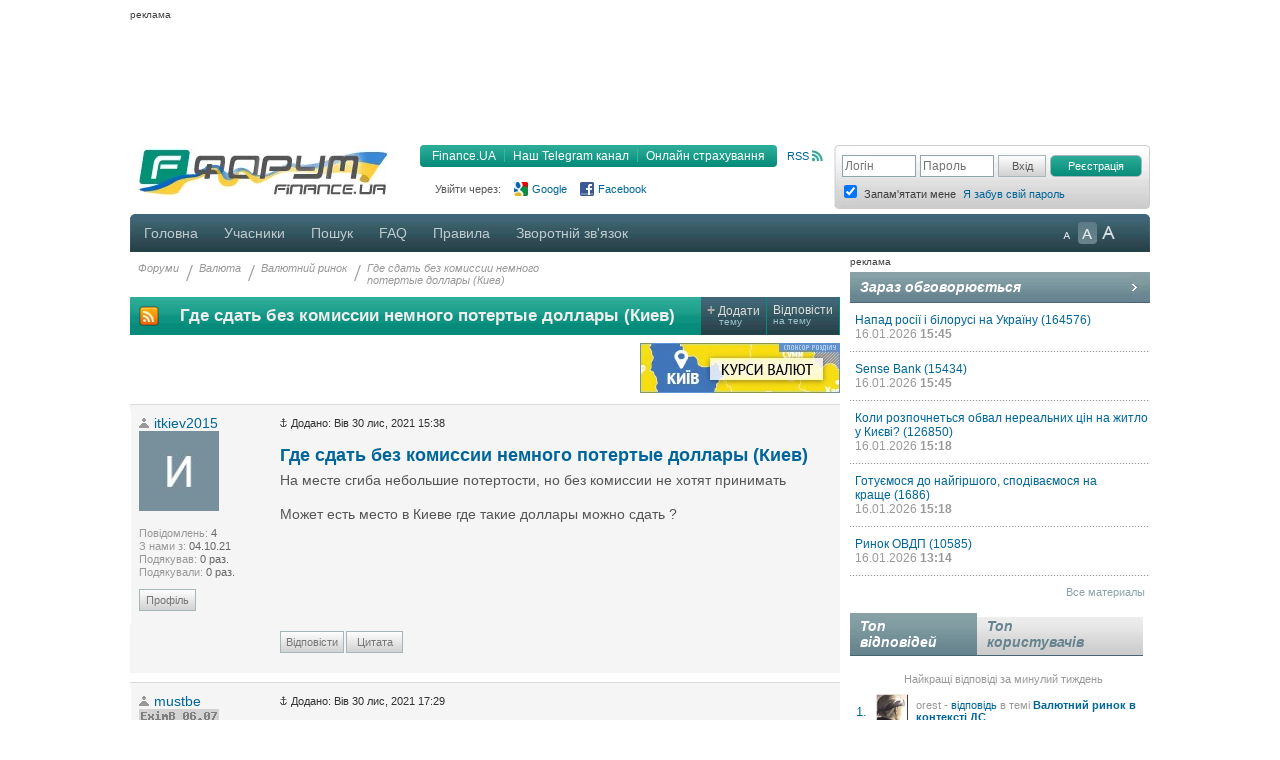

--- FILE ---
content_type: text/html; charset=UTF-8
request_url: https://forum.finance.ua/viewtopic.php?p=5346215&sid=61afc1caf7a4b443bab320b5217618f1
body_size: 14771
content:
<!DOCTYPE html PUBLIC "-//W3C//DTD XHTML 1.0 Strict//EN" "http://www.w3.org/TR/xhtml1/DTD/xhtml1-strict.dtd">
<html xmlns="http://www.w3.org/1999/xhtml" dir="ltr" lang="uk" xml:lang="uk">
<head>
<script src="//player.adtcdn.com/prebidlink/wrapper_hb_302857_5475.js"></script>
<script id="bn-loader" type="text/javascript" data-lazy async="async" src="https://placeholder.treeum.net/static/build/v1/loader.js"></script>
<script>(function(w,d,s,l,i){w[l]=w[l]||[];w[l].push({'gtm.start':new Date().getTime(),event:'gtm.js'});var f=d.getElementsByTagName(s)[0],j=d.createElement(s),dl=l!='dataLayer'?'&l='+l:'';j.async=true;j.src='https://www.googletagmanager.com/gtm.js?id='+i+dl;f.parentNode.insertBefore(j,f);})(window,document,'script','dataLayer','GTM-524DCZW');</script>
<script type="text/javascript" src="//static.finance.ua/asset/require-config.js"></script>
<script type="text/javascript" src="/resources/require-config.js"></script>
<script type="text/javascript" src="/resources/require.js"></script>
<script type="text/javascript" src="//ajax.googleapis.com/ajax/libs/jquery/1.7/jquery.min.js"></script>
<script type="text/javascript" src="/resources/detectmobilebrowser.js"></script>
<script type="text/javascript" src="/resources/ui.totop.js"></script>
<title>Где сдать без комиссии немного потертые  доллары (Киев) - Валютний ринок - Форуми на Finance.ua</title>
<meta name="referrer" content="unsafe-url">

<meta name="keywords" content="форум, обсуждение, бизнес форум, общение, финансовый форум, форум банкиров, финансы, деловой, бизнес, finance" />

<meta name="description" content="Обсуждение темы: Где сдать без комиссии немного потертые  доллары (Киев)." />

<meta http-equiv="content-type" content="text/html; charset=UTF-8" />
<meta http-equiv="content-style-type" content="text/css" />
<meta http-equiv="content-language" content="uk" />
<meta http-equiv="imagetoolbar" content="no" />
<meta name="resource-type" content="document" />
<meta name="distribution" content="global" />
<meta name="copyright" content="2000, 2002, 2005, 2007 phpBB Group" />
<meta http-equiv="X-UA-Compatible" content="IE=EmulateIE7; IE=EmulateIE9" />

        <link href="https://groups.tapatalk-cdn.com/static/manifest/manifest.json" rel="manifest">
        
        <meta name="apple-itunes-app" content="app-id=307880732, affiliate-data=at=10lR7C, app-argument=tapatalk://tapatalk://forum.finance.ua/?" />
        

<link rel="canonical" href="https://forum.finance.ua/topic246501.html">
<meta property="og:title" content="Где сдать без комиссии немного потертые  доллары (Киев)" />
<meta property="og:type" content="article" />
<meta property="og:url" content="https://forum.finance.ua/topic246501.html" />
<meta property="og:image" content="https://forum.finance.ua/styles/finpro/imageset/finance.ua.gif" />
<meta property="og:site_name" content="Форуми на Finance.ua - Фінансове ком'юніті №1 України. Ми знаємо про фінанси все" />
<meta property="fb:admins" content="100001561235370" />
<meta property="og:description" content="Обсуждение темы: Где сдать без комиссии немного потертые  доллары (Киев)." />
<link rel="alternate" type="application/atom+xml" title="Канал - Форуми на Finance.ua - Фінансове ком'юніті №1 України. Ми знаємо про фінанси все" href="https://forum.finance.ua/feed.php" /><link rel="alternate" type="application/atom+xml" title="Канал - Новини" href="https://forum.finance.ua/feed.php?mode=news" /><link rel="alternate" type="application/atom+xml" title="Канал - Усі форуми" href="https://forum.finance.ua/feed.php?mode=forums" /><link rel="alternate" type="application/atom+xml" title="Канал - Нові теми" href="https://forum.finance.ua/feed.php?mode=topics" /><link rel="alternate" type="application/atom+xml" title="Канал - Форум - Валютний ринок" href="https://forum.finance.ua/feed.php?f=4" /><link rel="alternate" type="application/atom+xml" title="Канал - Тема - Где сдать без комиссии немного потертые  доллары (Киев)" href="https://forum.finance.ua/feed.php?f=4&amp;t=246501" />

<script type="text/javascript">
	// <![CDATA[
	var jump_page = 'Введіть номер сторінки, на яку бажаєте перейти:';
	var on_page = '1';
	var per_page = '';
	var base_url = '';
	var style_cookie = 'phpBBstyle';
	var style_cookie_settings = '; path=/; domain=forum.finance.ua; secure';
	var onload_functions = new Array();
	var onunload_functions = new Array();

	function OpenConvertor(lang) {
		if (lang == 'uk') lang = 'ua';
		var url = 'https://tables.finance.ua/' + lang + '/currency/converter';
		window.open(url, '_converter', 'height=420,width=740,resizable=no,scrollbars=no');
	}

	/**
	* New function for handling multiple calls to window.onload and window.unload by pentapenguin
	*/
	window.onload = function()
	{
		for (var i = 0; i < onload_functions.length; i++)
		{
			eval(onload_functions[i]);
		}
		$().UItoTop({easingType: 'easeOutQuart', lang: 'uk'});
	};

	window.onunload = function()
	{
		for (var i = 0; i < onunload_functions.length; i++)
		{
			eval(onunload_functions[i]);
		}
	};

// ]]>
</script>

<meta name="apple-mobile-web-app-title" content="Форуми на Finance.ua">
<meta name="application-name" content="Форуми на Finance.ua">

<link rel="apple-touch-icon" sizes="180x180" href="/images/favicons/apple-touch-icon.png">
<link rel="icon" type="image/png" sizes="32x32" href="/images/favicons/favicon-32x32.png">
<link rel="icon" type="image/png" sizes="16x16" href="/images/favicons/favicon-16x16.png">
<link rel="manifest" href="/images/favicons/manifest.json">
<link rel="mask-icon" href="/images/favicons/safari-pinned-tab.svg" color="#00bff1">
<link rel="shortcut icon" href="/images/favicons/favicon.ico">
<meta name="msapplication-config" content="/images/favicons/browserconfig.xml" />
<meta name="theme-color" content="#00bff1">

<link type="text/css" href="/styles/finpro/theme/ui.totop/style.css" rel="stylesheet" />
<script type="text/javascript" src="./styles/finpro/template/forum_fn.js"></script>


<link type="text/css" rel="stylesheet" href="./styles/finpro/template/news-subscribe/news_subscribe.min.css"/>
<script type="text/javascript" src="./styles/finpro/template/news-subscribe/news_subscribe.min.js"></script>

<link href="./styles/finpro/theme/normal.css" rel="stylesheet" type="text/css" title="A" />
<link href="./styles/finpro/theme/large.css" rel="alternate stylesheet" type="text/css" title="A++" />
<link href="./styles/finpro/theme/medium.css" rel="alternate stylesheet" type="text/css" title="A+" />

<script type="text/javascript" src="./styles/finpro/template/finpro2.js"></script>

<link href="./styles/finpro/theme/stylesheet.css" rel="stylesheet" type="text/css" media="screen, projection" />
<link href="./styles/finpro/theme/print.css" rel="stylesheet" type="text/css" media="print" title="printonly" />



<!--[if IE 6]>
<style type="text/css">
.menutop a {padding:0 11px; margin:0}
.menutop a.right {padding:0 10px 0 10px; width:72px}
.menutop a.right:hover {background:url(/styles/finpro/theme/images/menu_gr.jpg) repeat-x;}
a.firstmenu span {padding:0 11px 0 12px; cursor:pointer; }
a.firstmenu{padding:0 0 0 4px;}
.menutop {margin:0; padding:0; position:absolute; width:985px;}
.borderblok{padding-left:1px; padding-right:1px;}
.menutop_ie{height:38px;}
.menusub{width:979px;}
.borderblok{border:0px;}
input{bordrt: 0;}
</style>
<![endif]-->

<!--[if IE 7]>
<style type="text/css">
.shapka {height:70px;}
.menusub{width:979px;}
input{border: 0 #fff;}
#search_keywords {margin-top:1px;}
</style>
<![endif]-->
<!--[if IE 8]>
<style type="text/css">
input{border: 0 #fff;}
</style>
<![endif]-->
<style type="text/css">
#div_grey {
	position: absolute;
	width:100%; height: 100%;
	top:0; left:0;
	z-index:1;
	background-color: #000;
	opacity:0.5; filter:alpha(Opacity=50);
}

#div_white {
	position: fixed;
	top: 130px; left: 130px;
	z-index:2;
	color: #414141;
	background-color:#d6d9da;
	padding:30px;
}
</style>
</head>

<body data-branding-inner=".branding-content-width" id="phpbb" class="section-viewtopic ltr">
<noscript><iframe src="https://www.googletagmanager.com/ns.html?id=GTM-524DCZW" height="0" width="0" style="display:none;visibility:hidden"></iframe></noscript>
<div id="div_grey" style="display:none"></div>
<div id="div_white" style="display:none"></div>
<script type="text/javascript"><!--
	var pp_gemius_identifier = 'ByA1v_sT3QGfNTmKVHBoe6dyLa.UDo8SlapLQ0viAJj.17';
//-->
</script>
<script type="text/javascript"><!--
	var n=new String(Math.random());
	var r=document.referrer.slice(7);
	var h=window.location.href.slice(7);
	((i=r.indexOf('/'))!=-1)?r=r.substring(0,i):i=r.length;
	var o=(r!=h.substring(0,i))?'&r='+escape(r):'';
	o+='&n='+n.substring(2,11);
	require(["//finance.ua/s.php?m=j&l=2"+o]);
	//-->
</script>
<noscript><img src="//finance.ua/s.php?m=i&amp;l=2&amp;n=73ec561c" alt="" width="1" height="1" border="0" /></noscript>
<script type="text/javascript" src="/resources/gemius.js"></script>

<div class="allpage" style="position: relative;">


<div id="banner-zone-top" style="display:inline-block;width:100%;">
    <div style="font-size:10px;margin: 4px 0 2px 0;text-align: left;">реклама</div>
	<div data-bn-slot="bn-slot-top"></div>
</div>


<div id="wrap" class="branding-content-width" data-type="default">
	<a id="top" name="top" accesskey="t"></a>
	<div id="page-header">
	<table width="100%" border="0" cellspacing="0" cellpadding="0">
		<tr valign="top">
			<td class="BgLB_X">
				<table width="100%" border="0" cellspacing="0" cellpadding="0">
				  <tr>
					<td width="260" height="52" valign="top"><a href="https://forum.finance.ua/" id="logo"><img width="260" src="/images/logos/id1.finance.ua.gif" alt="FINANCE.UA: финансы Украины, курсы валют, кредиты, депозиты, акции, новости" title="FINANCE.UA: финансы Украины, курсы валют, кредиты, депозиты, акции, новости" /></a></td>
					<td  style="color:#999999; font-size:11px;" valign="top">

					<div style="margin:5px 10px 10px 0;" class="fr">
						<a title="RSS"
							 href="/feed.php"
							 class="ico_rss"
							 data-gtm-ec="forum"
							 data-gtm-el="header"
							 data-gtm-ea="rss-link">
							RSS
						</a>
					</div>
					<div class="submenu fr">
						<div class="fl" style="width:4px;"><img src="/styles/finpro/theme/images/sub_l.png" width="4" height="22" border="0" /></div>
						<a href="https://finance.ua/"
							 data-gtm-ec="forum"
							 data-gtm-el="header"
							 data-gtm-ea="finance-link">
							Finance.UA
						</a>
						<div class="fl" style="width:1px;"><img src="/styles/finpro/theme/images/sub_line.png" width="1" height="22" border="0" /></div>
						<a href="https://t.me/finance_ukr?utm_source=telegram&utm_medium=referral&utm_campaign=forum"
                             ref="nofollow"
							 data-gtm-ec="forum"
							 data-gtm-el="header"
							 data-gtm-ea="telegram-link">
                            Наш Telegram канал
						</a>
						<div class="fl" style="width:1px;"><img src="/styles/finpro/theme/images/sub_line.png" width="1" height="22" border="0" /></div>
						<a href="https://finance.ua/ua/insurance"
							 data-gtm-ec="forum"
							 data-gtm-el="header"
							 data-gtm-ea="miniaylo-link">
                            Онлайн страхування
						</a>
						<div class="fl" style="width:4px;"><img src="/styles/finpro/theme/images/sub_r.png" width="4" height="22" border="0" /></div>
					</div>
					<div class="clear"></div>

					
						<div class="social_entry_btns">
                        Увійти через:
						<a href="./ucp.php?mode=xlogin&from=gg"
							 class="social_entry_google"
							 title="Google"
							 data-gtm-ec="forum"
							 data-gtm-el="header"
							 data-gtm-ea="google-login-button	">
							Google
						</a>
						<a href="./ucp.php?mode=xlogin&from=fb"
							 class="social_entry_facebook"
							 title="Facebook"
							 data-gtm-ec="forum"
							 data-gtm-el="header"
							 data-gtm-ea="facebook-login-button">
							Facebook
						</a>
						</div>
					
					</div>

					</td>
				  </tr>
				</table>
			</td>
			<td width="308" style="padding: 0">
				<table width="100%" cellspacing="0" border="0" cellpadding="0">
				<tr>
					<td>
						
                            <div class="login" style="padding-top:10px">
                                <form id="login-box" method="post" action="./ucp.php?mode=login&amp;sid=f20e8a40f7c42d18aae76dfae0485006">
                                    <div class="log fl"><input type="text" name="username" class="inp_aut" placeholder="Логін" /></div>
                                    <div class="log fl"><input type="password" name="password" class="inp_aut"placeholder="Пароль" /></div>
                                    <div class="log fl">
                                        <input type="hidden" name="redirect" value="./viewtopic.php?p=5346215&amp;sid=f20e8a40f7c42d18aae76dfae0485006" />

                                        <input type="submit"
																							 class="i_btn"
																							 value="Вхід"
																							 name="login"
																							 style="height:22px; width:48px; padding: 0px;"
																							 data-gtm-ec="forum"
																							 data-gtm-el="header"
																							 data-gtm-ea="login-button"/>
                                    </div>
                                </form>
                                <div class="log fl">
                                    <form method="post" action="/ucp.php?mode=register&confirmed" id="register_page">
                                        <button type="submit"
																								class="reg_btn_green"
																								name="agreed"
																								value="agreed"
																								id="agreed"
																								style="height: 22px; width:92px; padding: 0px;font-size: 11px;"
																								data-gtm-ec="forum"
																								data-gtm-el="header"
																								data-gtm-ea="register-button">
																					Реєстрація
																				</button>
                                    </form>
                                </div>
                                <div class="clear" style="height:1px;"></div>
                                
                                <table>
                                    <tr>
                                        <td class="login_top"><input form="login-box" type="checkbox" name="autologin" checked="checked" style="text-align: left;" /></td>
                                        <td class="login_top">Запам'ятати мене</td>
																				<td class="login_top">
																					<a class=""
																						 href="/ucp.php?mode=sendpassword"
																						 data-gtm-ec="forum"
																						 data-gtm-el="header"
																						 data-gtm-ea="remind-pass-link">
																						Я забув свій пароль
																					</a>
																				</td>
                                    </tr>
                                </table>
                                
                            </div>
						
					</td>
				</tr>
				</table>
			</td>
		</tr>
	</table>
	</div><!-- page-header -->
	<div class="clear"></div>

	<div class="menutop">

		<span style="width:926px;"><!--610-->
			<a href="./index.php?sid=f20e8a40f7c42d18aae76dfae0485006" class="firstmenu"><span>Головна</span></a>
			<a rel="nofollow" href="./memberlist.php?sid=f20e8a40f7c42d18aae76dfae0485006">Учасники</a>

<!-- Medals system MOD begin--><!-- MOD end -->

			<a rel="nofollow" href="./search.php?sid=f20e8a40f7c42d18aae76dfae0485006">Пошук</a>
			<a rel="nofollow" href="./faq.php?sid=f20e8a40f7c42d18aae76dfae0485006" title="Часті питання">FAQ</a>
			<a rel="nofollow" href="/topic4727.html">Правила</a>
			
				<a rel="nofollow" href="https://finance.ua/ua/feedback/-/forum.finance.ua">Зворотній зв'язок</a>
			
		</span>

		<div id="topmenu" style="width:90px;">
			<div class="a-zoom1"><a href="javascript:;" onclick="setActiveStyleSheet('A',1)" title="Маленькі букви"></a></div>
			<div class="a-zoom2"><a href="javascript:;" onclick="setActiveStyleSheet('A+',1)" title="Середні букви"></a></div>
			<div class="a-zoom3"><a href="javascript:;" onclick="setActiveStyleSheet('A++',1)" title="Великі букви"></a></div>
		</div>

		<div class="rightcorner"></div>

	</div>

	<script type="text/javascript">setActiveStyleSheet(title, 1);</script>

	<div class="menutop_ie"></div><a name="start_here"></a>

	<table style="width: 100%; height:100%" cellspacing="0" cellpadding="0">
        <tr>
            <td style="background-color:white; width:710px;padding-right:10px;vertical-align:top">
                <div id="page-body">
                    
                    <div class="breadcrumb">
                        <div class="fl navint"><a href="./index.php?sid=f20e8a40f7c42d18aae76dfae0485006">Форуми</a></div>
                        
                            <div class="fl navint2">/</div>
                            <div class="fl navint">
                                <a href="./viewforum.php?f=110&amp;sid=f20e8a40f7c42d18aae76dfae0485006">Валюта</a>
                            </div>
                        
                            <div class="fl navint2">/</div>
                            <div class="fl navint">
                                <a href="./viewforum.php?f=4&amp;sid=f20e8a40f7c42d18aae76dfae0485006">Валютний ринок</a>
                            </div>
                        
                            <div class="fl navint2">/</div>
                            <div class="fl navint">
                                <a href="./topic246501.html?sid=f20e8a40f7c42d18aae76dfae0485006">Где сдать без комиссии немного<br />потертые  доллары (Киев)</a>
                            </div>
                        
                    </div>

<table cellpadding="0" cellspacing="0" class="tema2">
  <tr>
    
    <td>
      <a style="display: block; height: 20px; margin: 9px;" href="feed.php?t=246501">
        <img src="/styles/finpro/theme/images/rss_ico_20x20.png"/>
      </a>
    </td>
    
    <td width="700"><h2>Где сдать без комиссии немного потертые  доллары (Киев)</h2></td>
    <td class="bt2" onclick="document.location.href='./posting.php?mode=post&amp;f=4&amp;sid=f20e8a40f7c42d18aae76dfae0485006'">
      <div><span class="plus">+</span>&nbsp;<span>Додати</span><br/>&nbsp; &nbsp; тему</div>
    </td>
    <td class="bt2" onclick="document.location.href='./posting.php?mode=reply&amp;f=4&amp;t=246501&amp;sid=f20e8a40f7c42d18aae76dfae0485006'">
      <div><span>Відповісти</span><br/>на тему</div>
    </td>
    
  </tr>
</table>

<div class="border bggrey" style="display: none !important;">Валютний ринок України. Курс валют: Євро, Долар, рубль. Обмін валют, прогноз курсу долара, євро, рубля, аналітика.<br/></div>

<table border="0" cell-padding="0" cellspacing="0" width="100%" style="margin:8px 0">
	<tr>
		
        <td align="right">
            
            <div class="b-adv">
                <a href="https://finance.ua/ua/currency" target="_blank" class="b-adv_target"><img src="/resources/banners/3303_002_kiev.png" width="200" height="50" alt="" border="0" style="background-color:#f0f0f0"></a>
            </div>
            

        </td>
        
	</tr>
</table>

<div class="clear"></div>


<div class="clear"></div>


    <div id="p5345757" class="fon post bg1" style="float:left;width:100%;border-top:1px solid #dbdbdb">
      

      <div class="postbody" style="padding:10px 0 15px 0">

        <a href="./viewtopic.php?p=5345757&amp;sid=f20e8a40f7c42d18aae76dfae0485006#p5345757"><img src="./styles/finpro/imageset/icon_post_target.gif" width="8" height="9" alt="Повідомлення" title="Повідомлення" /></a>
        <span style="font-size:11px">Додано: Вів 30 лис, 2021 15:38</span>

        
        <h1>
          
          <a href="#p5345757">Где сдать без комиссии немного потертые  доллары (Киев)</a>
        </h1>
        

        <div class="content" style="margin-right:10px"> На месте сгиба небольшие потертости, но без комиссии не хотят принимать<br /><br />Может есть место в Киеве где такие доллары можно сдать ?</div>

        
      </div>

      
      <dl class="postprofile" id="profile5345757" style="font-size: 11px">
        <dd title="offline" class="font14 autoricon">
          <a href="./memberlist.php?mode=viewprofile&amp;u=138321&amp;sid=f20e8a40f7c42d18aae76dfae0485006">itkiev2015</a>
        </dd>
        <dt>
          
          <a href="./memberlist.php?mode=viewprofile&amp;u=138321&amp;sid=f20e8a40f7c42d18aae76dfae0485006"><img src="./download/file.php?avatar=138321_1633339273.jpg" width="80" height="80" alt="Аватар користувача" /></a>
          
        <br/>
        
        </dt>
        
        <dd>&nbsp;</dd>
        
        <dd><strong>Повідомлень:</strong> 4</dd>
        <dd><strong>З нами з:</strong> 04.10.21</dd>
        <dd><strong>Подякував:</strong> 0 раз.</dd>
        <dd><strong>Подякували:</strong> 0 раз.</dd>
        

        <dd>&nbsp;</dd>
        <dd>
            
            <a href="./memberlist.php?mode=viewprofile&amp;u=138321&amp;sid=f20e8a40f7c42d18aae76dfae0485006" class="f_btn w45">Профіль</a>
            
        </dd>

        <dd>&nbsp;</dd>

        <dd style="float: left; width: 100%;">
          
        </dd>
      </dl>
      
      <div style="margin:0 0 20px 0;width:100%;clear:both">
        

      <a style="margin-left:150px" href="./posting.php?mode=reply&amp;f=4&amp;t=246501&amp;a=itkiev2015&amp;sid=f20e8a40f7c42d18aae76dfae0485006" class="f_btn">Відповісти</a><a
      href="javascript:my_quote('./posting.php?mode=quote&amp;f=4&amp;p=5345757&amp;sid=f20e8a40f7c42d18aae76dfae0485006','itkiev2015',5345757)" class="f_btn w45" style="margin-left:2px">Цитата</a>
    </div>
    

  </div>

  <div style="height:5px;" class="clear"></div>

    
    <div id="p5345855" class="fon post bg1" style="float:left;width:100%;border-top:1px solid #dbdbdb">
      

      <div class="postbody" style="padding:10px 0 15px 0">

        <a href="./viewtopic.php?p=5345855&amp;sid=f20e8a40f7c42d18aae76dfae0485006#p5345855"><img src="./styles/finpro/imageset/icon_post_target.gif" width="8" height="9" alt="Повідомлення" title="Повідомлення" /></a>
        <span style="font-size:11px">Додано: Вів 30 лис, 2021 17:29</span>

        
        <h3>
          
          <a href="#p5345855"></a>
        </h3>
        

        <div class="content" style="margin-right:10px"> Есть.<br />Любой терминал привата )</div>

        
      </div>

      
      <dl class="postprofile" id="profile5345855" style="font-size: 11px">
        <dd title="offline" class="font14 autoricon">
          <a href="./memberlist.php?mode=viewprofile&amp;u=112341&amp;sid=f20e8a40f7c42d18aae76dfae0485006">mustbe</a>
        </dd>
        <dt>
          
          <a href="./memberlist.php?mode=viewprofile&amp;u=112341&amp;sid=f20e8a40f7c42d18aae76dfae0485006"><img src="./download/file.php?avatar=112341_1596225673.png" width="80" height="80" alt="Аватар користувача" /></a>
          
        <br/>
        
        </dt>
        
        <dd>&nbsp;</dd>
        
        <dd><strong>Повідомлень:</strong> 7782</dd>
        <dd><strong>З нами з:</strong> 27.12.17</dd>
        <dd><strong>Подякував:</strong> <a
          href="./thankslist.php?mode=givens&amp;author_id=112341&amp;give=true&amp;sid=f20e8a40f7c42d18aae76dfae0485006">177</a> раз.</dd>
        <dd><strong>Подякували:</strong> <a
          href="./thankslist.php?mode=givens&amp;author_id=112341&amp;give=false&amp;sid=f20e8a40f7c42d18aae76dfae0485006">1567</a> раз.</dd>
        

        <dd>&nbsp;</dd>
        <dd>
            
            <a href="./memberlist.php?mode=viewprofile&amp;u=112341&amp;sid=f20e8a40f7c42d18aae76dfae0485006" class="f_btn w45">Профіль</a>
            
        </dd>

        <dd>&nbsp;</dd>

        <dd style="float: left; width: 100%;">
          
          <div class="award" style="background: url('./images/medals/2_ambassador_2021.png') left top no-repeat; background-size: 100%;"
               title="Посол доброї волі Finance.ua">
            
          </div>
          
          <div class="award" style="background: url('./images/medals/silver.png') left top no-repeat; background-size: 100%;"
               title="Мудрець">
            
              2
            
          </div>
          
          <div class="award" style="background: url('./images/medals/4_creation_2021.png') left top no-repeat; background-size: 100%;"
               title="Товариський користувач">
            
              1
            
          </div>
          
          <div class="award" style="background: url('./images/medals/bronze.png') left top no-repeat; background-size: 100%;"
               title="Наставник">
            
              3
            
          </div>
          
        </dd>
      </dl>
      
      <div style="margin:0 0 20px 0;width:100%;clear:both">
        

      <a style="margin-left:150px" href="./posting.php?mode=reply&amp;f=4&amp;t=246501&amp;a=mustbe&amp;sid=f20e8a40f7c42d18aae76dfae0485006" class="f_btn">Відповісти</a><a
      href="javascript:my_quote('./posting.php?mode=quote&amp;f=4&amp;p=5345855&amp;sid=f20e8a40f7c42d18aae76dfae0485006','mustbe',5345855)" class="f_btn w45" style="margin-left:2px">Цитата</a>
    </div>
    

  </div>

  <div style="height:5px;" class="clear"></div>

    
    <div id="p5346063" class="fon post bg1" style="float:left;width:100%;border-top:1px solid #dbdbdb">
      

      <div class="postbody" style="padding:10px 0 15px 0">

        <a href="./viewtopic.php?p=5346063&amp;sid=f20e8a40f7c42d18aae76dfae0485006#p5346063"><img src="./styles/finpro/imageset/icon_post_target.gif" width="8" height="9" alt="Повідомлення" title="Повідомлення" /></a>
        <span style="font-size:11px">Додано: Вів 30 лис, 2021 22:15</span>

        
        <h3>
          
          <a href="#p5346063"></a>
        </h3>
        

        <div class="content" style="margin-right:10px"> <blockquote><div><cite><a href="/viewtopic.php?p=5345855#p5345855" title="обратная ссылка"><img src="/images/j.gif" width="8" height="9" border="0" /></a> &nbsp; mustbe написав:</cite>Есть.<br />Любой терминал привата )</div></blockquote><br /><br />Был сегодня в привате - сказали обмен через терминал нельзя сделать.<br /><br />Или вы имеете ввиду что можно через терминал пополнить свою валютную карту, а потом в кассе снять ?</div>

        
      </div>

      
      <dl class="postprofile" id="profile5346063" style="font-size: 11px">
        <dd title="offline" class="font14 autoricon">
          <a href="./memberlist.php?mode=viewprofile&amp;u=138321&amp;sid=f20e8a40f7c42d18aae76dfae0485006">itkiev2015</a>
        </dd>
        <dt>
          
          <a href="./memberlist.php?mode=viewprofile&amp;u=138321&amp;sid=f20e8a40f7c42d18aae76dfae0485006"><img src="./download/file.php?avatar=138321_1633339273.jpg" width="80" height="80" alt="Аватар користувача" /></a>
          
        <br/>
        
        </dt>
        
        <dd>&nbsp;</dd>
        
        <dd><strong>Повідомлень:</strong> 4</dd>
        <dd><strong>З нами з:</strong> 04.10.21</dd>
        <dd><strong>Подякував:</strong> 0 раз.</dd>
        <dd><strong>Подякували:</strong> 0 раз.</dd>
        

        <dd>&nbsp;</dd>
        <dd>
            
            <a href="./memberlist.php?mode=viewprofile&amp;u=138321&amp;sid=f20e8a40f7c42d18aae76dfae0485006" class="f_btn w45">Профіль</a>
            
        </dd>

        <dd>&nbsp;</dd>

        <dd style="float: left; width: 100%;">
          
        </dd>
      </dl>
      
      <div style="margin:0 0 20px 0;width:100%;clear:both">
        

      <a style="margin-left:150px" href="./posting.php?mode=reply&amp;f=4&amp;t=246501&amp;a=itkiev2015&amp;sid=f20e8a40f7c42d18aae76dfae0485006" class="f_btn">Відповісти</a><a
      href="javascript:my_quote('./posting.php?mode=quote&amp;f=4&amp;p=5346063&amp;sid=f20e8a40f7c42d18aae76dfae0485006','itkiev2015',5346063)" class="f_btn w45" style="margin-left:2px">Цитата</a>
    </div>
    

  </div>

  <div style="height:5px;" class="clear"></div>

    
    <div id="p5346215" class="fon post bg1" style="float:left;width:100%;border-top:1px solid #dbdbdb">
      

      <div class="postbody" style="padding:10px 0 15px 0">

        <a href="./viewtopic.php?p=5346215&amp;sid=f20e8a40f7c42d18aae76dfae0485006#p5346215"><img src="./styles/finpro/imageset/icon_post_target.gif" width="8" height="9" alt="Повідомлення" title="Повідомлення" /></a>
        <span style="font-size:11px">Додано: Сер 01 гру, 2021 08:19</span>

        
        <h3>
          
          <a href="#p5346215"></a>
        </h3>
        

        <div class="content" style="margin-right:10px"> <blockquote><div><cite><a href="/viewtopic.php?p=5346063#p5346063" title="обратная ссылка"><img src="/images/j.gif" width="8" height="9" border="0" /></a> &nbsp; itkiev2015 написав:</cite>Или вы имеете ввиду что можно через терминал пополнить свою валютную карту, а потом в кассе снять ?</div></blockquote><br />Именно</div>

        
      </div>

      
      <dl class="postprofile" id="profile5346215" style="font-size: 11px">
        <dd title="offline" class="font14 autoricon">
          <a href="./memberlist.php?mode=viewprofile&amp;u=112341&amp;sid=f20e8a40f7c42d18aae76dfae0485006">mustbe</a>
        </dd>
        <dt>
          
          <a href="./memberlist.php?mode=viewprofile&amp;u=112341&amp;sid=f20e8a40f7c42d18aae76dfae0485006"><img src="./download/file.php?avatar=112341_1596225673.png" width="80" height="80" alt="Аватар користувача" /></a>
          
        <br/>
        
        </dt>
        
        <dd>&nbsp;</dd>
        
        <dd><strong>Повідомлень:</strong> 7782</dd>
        <dd><strong>З нами з:</strong> 27.12.17</dd>
        <dd><strong>Подякував:</strong> <a
          href="./thankslist.php?mode=givens&amp;author_id=112341&amp;give=true&amp;sid=f20e8a40f7c42d18aae76dfae0485006">177</a> раз.</dd>
        <dd><strong>Подякували:</strong> <a
          href="./thankslist.php?mode=givens&amp;author_id=112341&amp;give=false&amp;sid=f20e8a40f7c42d18aae76dfae0485006">1567</a> раз.</dd>
        

        <dd>&nbsp;</dd>
        <dd>
            
            <a href="./memberlist.php?mode=viewprofile&amp;u=112341&amp;sid=f20e8a40f7c42d18aae76dfae0485006" class="f_btn w45">Профіль</a>
            
        </dd>

        <dd>&nbsp;</dd>

        <dd style="float: left; width: 100%;">
          
          <div class="award" style="background: url('./images/medals/2_ambassador_2021.png') left top no-repeat; background-size: 100%;"
               title="Посол доброї волі Finance.ua">
            
          </div>
          
          <div class="award" style="background: url('./images/medals/silver.png') left top no-repeat; background-size: 100%;"
               title="Мудрець">
            
              2
            
          </div>
          
          <div class="award" style="background: url('./images/medals/4_creation_2021.png') left top no-repeat; background-size: 100%;"
               title="Товариський користувач">
            
              1
            
          </div>
          
          <div class="award" style="background: url('./images/medals/bronze.png') left top no-repeat; background-size: 100%;"
               title="Наставник">
            
              3
            
          </div>
          
        </dd>
      </dl>
      
      <div style="margin:0 0 20px 0;width:100%;clear:both">
        

      <a style="margin-left:150px" href="./posting.php?mode=reply&amp;f=4&amp;t=246501&amp;a=mustbe&amp;sid=f20e8a40f7c42d18aae76dfae0485006" class="f_btn">Відповісти</a><a
      href="javascript:my_quote('./posting.php?mode=quote&amp;f=4&amp;p=5346215&amp;sid=f20e8a40f7c42d18aae76dfae0485006','mustbe',5346215)" class="f_btn w45" style="margin-left:2px">Цитата</a>
    </div>
    

  </div>

  <div style="height:5px;" class="clear"></div>

    

  <div style="margin-bottom:20px">
    
  </div>
  <div class="clear" style="height:7px;"></div>

  

  <table cellpadding="0" cellspacing="0" class="tema2" style="margin-top:5px;">
    <tr>
      <td width="700" id="white-jumpbox">
        
	<form method="post" id="jumpbox" action="./viewforum.php?sid=f20e8a40f7c42d18aae76dfae0485006" onsubmit="if(document.jumpbox.f.value == -1){return false;}">
	<div class="fl" style="padding: 0 5px;">
		Форум:
		<select name="f" id="f" onchange="if(this.options[this.selectedIndex].value != -1){ this.form.submit() }" style="width:300px;">
		
			<option value="-1">Оберіть форум</option>
		<option value="-1">------------------</option>
			<option value="143">Найбільш цікаве на форумі - вибір редактора</option>
		
			<option value="161">Вибір редакції</option>
		
			<option value="162">&nbsp; &nbsp;Найбільш цікаве на форумі</option>
		
			<option value="139">&nbsp; &nbsp;Всі опитування від Finance.ua</option>
		
			<option value="141">Персональні Фінанси</option>
		
			<option value="165">&nbsp; &nbsp;Статті на Finance.ua</option>
		
			<option value="150">&nbsp; &nbsp;Акційні пропозиції банків та компаній</option>
		
			<option value="149">&nbsp; &nbsp;Лайфхаки для вашого гаманця</option>
		
			<option value="119">&nbsp; &nbsp;Кредити в банках та мікрокредити</option>
		
			<option value="51">&nbsp; &nbsp;Банківські депозити</option>
		
			<option value="24">&nbsp; &nbsp;Страхування</option>
		
			<option value="137">&nbsp; &nbsp;Туризм - подорожі Україною та світом</option>
		
			<option value="27">&nbsp; &nbsp;Ринок нерухомості</option>
		
			<option value="145">&nbsp; &nbsp;Кредитні та платіжні картки</option>
		
			<option value="110">Валюта</option>
		
			<option value="4" selected="selected">&nbsp; &nbsp;Валютний ринок</option>
		
			<option value="129">&nbsp; &nbsp;Курси валют у твоєму місті</option>
		
			<option value="88">&nbsp; &nbsp;Forex</option>
		
			<option value="92">Народні рейтинги: Банки, Страхові Компанії та КУА</option>
		
			<option value="20">&nbsp; &nbsp;Обслуговування в українських банках (гарне і погане)</option>
		
			<option value="133">&nbsp; &nbsp;Банки Банкрути</option>
		
			<option value="23">&nbsp; &nbsp;Обслуговування в українських страхових компаніях (гарне і погане)</option>
		
			<option value="52">&nbsp; &nbsp;Розміщення коштів у КУА (довірити чи ні)</option>
		
			<option value="153">&nbsp; &nbsp;Персональні інвестиції</option>
		
			<option value="152">&nbsp; &nbsp;Рейтинг українських забудовників</option>
		
			<option value="111">Залучення та розміщення коштів</option>
		
			<option value="29">&nbsp; &nbsp;Залучення коштів</option>
		
			<option value="53">&nbsp; &nbsp;Розміщення коштів</option>
		
			<option value="97">Інше розміщення вільних коштів та активів</option>
		
			<option value="58">&nbsp; &nbsp;ПІФи, КІФи, ВІФи та інші</option>
		
			<option value="54">&nbsp; &nbsp;Кредитні спілки та інше</option>
		
			<option value="112">Банківські метали та Інвестиційні монети</option>
		
			<option value="19">&nbsp; &nbsp;Ринок банківських металів</option>
		
			<option value="123">&nbsp; &nbsp;Ринок інвестиційних монет</option>
		
			<option value="96">Фондовий ринок: цінні папери, індекси, емітенти та інше</option>
		
			<option value="77">&nbsp; &nbsp;Міжнародний фондовий ринок</option>
		
			<option value="6">&nbsp; &nbsp;Фондовий ринок</option>
		
			<option value="74">&nbsp; &nbsp;Основи інвестування</option>
		
			<option value="75">&nbsp; &nbsp;Аналітика</option>
		
			<option value="76">&nbsp; &nbsp;Галузі та Емітенти</option>
		
			<option value="78">&nbsp; &nbsp;Інтернет-трейдинг</option>
		
			<option value="93">Казна: бюджет, податки, пенсійний фонд та інше</option>
		
			<option value="90">&nbsp; &nbsp;Пенсійна реформа</option>
		
			<option value="86">&nbsp; &nbsp;Податки та Оподаткування, Державний бюджет</option>
		
			<option value="87">&nbsp; &nbsp;&nbsp; &nbsp;Державний бюджет України</option>
		
			<option value="13">&nbsp; &nbsp;Макроекономіка України. Політика та гроші</option>
		
			<option value="131">&nbsp; &nbsp;&nbsp; &nbsp;Політика та гроші</option>
		
			<option value="95">Все про гроші: інші фінансові ринки та послуги</option>
		
			<option value="7">&nbsp; &nbsp;ФінТех та Платіжні системи</option>
		
			<option value="22">&nbsp; &nbsp;Ринок банківських послуг</option>
		
			<option value="30">&nbsp; &nbsp;Світова економіка</option>
		
			<option value="32">&nbsp; &nbsp;Обговорення публікацій Finance.ua</option>
		
			<option value="125">&nbsp; &nbsp;Відео-новини</option>
		
			<option value="136">&nbsp; &nbsp;Автомобілі в Україні та світі</option>
		
			<option value="117">&nbsp; &nbsp;Галузі економіки</option>
		
			<option value="31">&nbsp; &nbsp;Нумізматика та Боністика</option>
		
			<option value="33">&nbsp; &nbsp;Фінансові афери та кримінал</option>
		
			<option value="14">&nbsp; &nbsp;Інше/Різне/Цікаве</option>
		
			<option value="41">&nbsp; &nbsp;Ф'ючерси та Опціони</option>
		
			<option value="80">&nbsp; &nbsp;Аудит та бухгалтерський облік</option>
		
			<option value="40">&nbsp; &nbsp;Тлумачення економічних термінів (народне)</option>
		
			<option value="128">&nbsp; &nbsp;Купюри країн Світу (обговорюємо та застерігаємо)</option>
		
			<option value="99">Форуми Дяді Саші та інших авторів</option>
		
			<option value="47">&nbsp; &nbsp;Підсумки: енергетика</option>
		
			<option value="48">&nbsp; &nbsp;Підсумки: світовий фондовий ринок</option>
		
			<option value="49">&nbsp; &nbsp;Підсумки: валюта</option>
		
			<option value="50">&nbsp; &nbsp;Підсумки: прогнози</option>
		
			<option value="85">&nbsp; &nbsp;Персональні теми форумчан</option>
		
			<option value="127">&nbsp; &nbsp;Обираємо новобудови у передмісті Києва</option>
		
			<option value="118">&nbsp; &nbsp;Теревеньки на фінансовій кухні - Олександр Охріменко</option>
		
			<option value="101">Ринок праці: резюме, вакансії та освіта</option>
		
			<option value="35">&nbsp; &nbsp;Вакансії</option>
		
			<option value="36">&nbsp; &nbsp;Резюме</option>
		
			<option value="39">&nbsp; &nbsp;Де і Як шукати роботу?</option>
		
			<option value="38">&nbsp; &nbsp;Експертна думка</option>
		
			<option value="37">&nbsp; &nbsp;Інші питання про роботу</option>
		
			<option value="84">&nbsp; &nbsp;Трудові правовідносини</option>
		
			<option value="72">&nbsp; &nbsp;Освіта в Україні та світі</option>
		
			<option value="94">Портал Finance.UA: підтримка, події, новини</option>
		
			<option value="3">&nbsp; &nbsp;Підтримка і супровід (SUPPORT)</option>
		
			<option value="116">&nbsp; &nbsp;Конкурси на Finance.UA</option>
		
			<option value="107">&nbsp; &nbsp;Новини Finance.UA</option>
		
			<option value="83">&nbsp; &nbsp;Інтернет-маркетинг в банківському секторі</option>
		
			<option value="66">&nbsp; &nbsp;HOME.FINANCE.UA - домашня бухгалтерія</option>
		
			<option value="73">&nbsp; &nbsp;Як користуватися сайтом</option>
		
			<option value="71">&nbsp; &nbsp;Відеоінтерв`ю</option>
		
			<option value="114">&nbsp; &nbsp;Подкасти</option>
		
			<option value="151">Архіви</option>
		
			<option value="62">&nbsp; &nbsp;Архіви Народні рейтинги</option>
		
			<option value="113">&nbsp; &nbsp;Архіви Валютний ринок</option>
		
			<option value="64">&nbsp; &nbsp;Архіви Депозити</option>
		
			<option value="120">&nbsp; &nbsp;Архіви Банківські метали</option>
		
			<option value="79">&nbsp; &nbsp;Архіви Фондовий ринок</option>
		
			<option value="63">&nbsp; &nbsp;Архіви все про гроші</option>
		
			<option value="70">&nbsp; &nbsp;Архіви інше</option>
		
			<option value="115">&nbsp; &nbsp;Новини нафтогазу, значення та акценти</option>
		
			<option value="121">&nbsp; &nbsp;Пізня вечеря з Фунтиком</option>
		
			<option value="69">&nbsp; &nbsp;Будівельник завжди правий</option>
		
			<option value="68">&nbsp; &nbsp;Підсумки: Відео</option>
		
			<option value="59">&nbsp; &nbsp;Макропосиденьки в alyakа</option>
		
			<option value="132">&nbsp; &nbsp;Експертна думка</option>
		
		</select>
	</div>
	<div class="fl" style="padding: 0 5px;">
		<input type="submit" value="Вперед" class="i_btn" />
	</div>
	</form>

      </td>
      <td class="bt2" onclick="document.location.href='./posting.php?mode=post&amp;f=4&amp;sid=f20e8a40f7c42d18aae76dfae0485006'">
        <div><span class="plus">+</span>&nbsp;<span>Додати</span><br/>&nbsp; &nbsp; тему</div>
      </td>
      <td class="bt2" onclick="document.location.href='./posting.php?mode=reply&amp;f=4&amp;t=246501&amp;sid=f20e8a40f7c42d18aae76dfae0485006'">
        <div><span>Відповісти</span><br/>на тему</div>
      </td>
      
    </tr>
  </table>

  <div class="border_mod">
    
    <div class="fl cntr">
      <form method="post" action="./topic246501.html?sid=f20e8a40f7c42d18aae76dfae0485006">
        <div class="fl" style="padding-right:5px;"><select name="st" id="st"><option value="0" selected="selected">Усі повідомлення</option><option value="1">1 день</option><option value="7">7 днів</option><option value="14">2 тижні</option><option value="30">1 місяць</option><option value="90">3 місяці</option><option value="180">6 місяців</option><option value="365">1 рік</option></select></div>
        <div class="fl" style="padding-right:5px;"><select name="sd" id="sd"><option value="a" selected="selected">за зростанням</option><option value="d">за спаданням</option></select></div>
        <div class="fl" style="margin-top:-2px;"><input type="submit" name="submit" value="Сортувати" class="i_btn"></div>
      </form>
    </div>
  </div>

  
  <div class="fr b-adv" style="margin-top: 8px;margin-bottom: 4px;">
    <a href="https://finance.ua/ua/currency" target="_blank" class="b-adv_target"><img src="/resources/banners/3303_002_kiev.png" width="200" height="50" alt="" border="0" style="background-color:#f0f0f0"></a>
  </div>
  

  <div style="padding-top:25px;height:32px; border-top:1px solid #ccc">
    
  </div>

  
  <div style="border: 1px solid #ccc;clear:both;margin-top:5px">
    <div style="margin:10px">
      Зараз переглядають цей форум: Немає зареєстрованих користувачів і 2 гостей<br/>
      Модератори:
      <a href="./memberlist.php?mode=viewprofile&amp;u=63937">Ірина_</a>, <a href="./memberlist.php?mode=viewprofile&amp;u=18858">Модератор</a>
    </div>
  </div>
  
  <table width="710" cellpadding="0" cellspacing="0" border="0" class="tablemainpage" style="margin-top:15px;">
    <tr>
      <td class="forumnazva" colspan="4" style="padding-left:10px">
        <h2>Схожі теми</h2>
      </td>
    </tr>
    <tr>
      <td class="topic_name headergrey" height="17">
        <div style="padding-left:45px;width:200px;">Теми</div>
      </td>
      <td class="reply headergrey">Відповіді</td>
      <td class="view headergrey">Перегляди</td>
      <td class="data headergrey">Останнє</td>
    </tr>
    
    <tr align="left" valign="top">
      <td align="left" class="topic_name">
        <div class="fr" style="width:340px; display:block; margin-right:15px;">
          <a href="./topic204694.html?sid=f20e8a40f7c42d18aae76dfae0485006" class="topictitle">Где можно обменять металлические евро? Днепр или Киев</a>
          <strong class="pagination" style="width:350px; display: block;"><span><a href="./topic204694.html?sid=f20e8a40f7c42d18aae76dfae0485006">1</a><span class="page-sep">, </span><a href="./topic204694.html?sid=f20e8a40f7c42d18aae76dfae0485006&amp;start=10">2</a><span class="page-sep">, </span><a href="./topic204694.html?sid=f20e8a40f7c42d18aae76dfae0485006&amp;start=20">3</a></span></strong>
          <br/> <a href="./memberlist.php?mode=viewprofile&amp;u=107763&amp;sid=f20e8a40f7c42d18aae76dfae0485006">dementeva_marina</a> &raquo; Чет 08 чер, 2017 09:03
        </div>
        <div class="fl" style="width:30px; height:40px; background:url(./styles/finpro/imageset/topic_read.gif) no-repeat; margin-left:8px;">
        </div>
      </td>
      <td class="font14 reply">27</td>
      <td class="font14 view">99194</td>
      <td align="left" class="data">
        
        <div class="fl mr5"><a href="./topic204694.html?p=5897970&amp;sid=f20e8a40f7c42d18aae76dfae0485006#p5897970"><img src="./styles/finpro/imageset/icon_topic_latest.gif" width="13" height="15" alt="Переглянути останнє повідомлення" title="Переглянути останнє повідомлення" /></a></div>
        <div class="fl"><span>Суб 11 жов, 2025 22:09<br/> <a href="./memberlist.php?mode=viewprofile&amp;u=103697&amp;sid=f20e8a40f7c42d18aae76dfae0485006">gooks808</a></span></div>
      </td>
    </tr>
    
    <tr align="left" valign="top">
      <td align="left" class="topic_name">
        <div class="fr" style="width:340px; display:block; margin-right:15px;">
          <a href="./topic118208.html?sid=f20e8a40f7c42d18aae76dfae0485006" class="topictitle">Где можно поменять обписанные 100$?</a>
          <strong class="pagination" style="width:350px; display: block;"><span><a href="./topic118208.html?sid=f20e8a40f7c42d18aae76dfae0485006">1</a><span class="page-sep">, </span><a href="./topic118208.html?sid=f20e8a40f7c42d18aae76dfae0485006&amp;start=10">2</a></span></strong>
          <br/> Anonymous &raquo; Нед 26 сер, 2012 17:48
        </div>
        <div class="fl" style="width:30px; height:40px; background:url(./styles/finpro/imageset/topic_read.gif) no-repeat; margin-left:8px;">
        </div>
      </td>
      <td class="font14 reply">19</td>
      <td class="font14 view">27053</td>
      <td align="left" class="data">
        
        <div class="fl mr5"><a href="./topic118208.html?p=5296545&amp;sid=f20e8a40f7c42d18aae76dfae0485006#p5296545"><img src="./styles/finpro/imageset/icon_topic_latest.gif" width="13" height="15" alt="Переглянути останнє повідомлення" title="Переглянути останнє повідомлення" /></a></div>
        <div class="fl"><span>Пон 13 вер, 2021 15:00<br/> <a href="./memberlist.php?mode=viewprofile&amp;u=138077&amp;sid=f20e8a40f7c42d18aae76dfae0485006">oleg_oooooo1996</a></span></div>
      </td>
    </tr>
    
    <tr align="left" valign="top">
      <td align="left" class="topic_name">
        <div class="fr" style="width:340px; display:block; margin-right:15px;">
          <a href="./topic244109.html?sid=f20e8a40f7c42d18aae76dfae0485006" class="topictitle">Где снять гривны с карты нерезидента</a>
          
          <br/> <a href="./memberlist.php?mode=viewprofile&amp;u=137547&amp;sid=f20e8a40f7c42d18aae76dfae0485006">nabusteam</a> &raquo; Пон 26 лип, 2021 11:40
        </div>
        <div class="fl" style="width:30px; height:40px; background:url(./styles/finpro/imageset/topic_read.gif) no-repeat; margin-left:8px;">
        </div>
      </td>
      <td class="font14 reply">0</td>
      <td class="font14 view">8391</td>
      <td align="left" class="data">
        
        <div class="fl mr5"><a href="./topic244109.html?p=5268317&amp;sid=f20e8a40f7c42d18aae76dfae0485006#p5268317"><img src="./styles/finpro/imageset/icon_topic_latest.gif" width="13" height="15" alt="Переглянути останнє повідомлення" title="Переглянути останнє повідомлення" /></a></div>
        <div class="fl"><span>Пон 26 лип, 2021 11:40<br/> <a href="./memberlist.php?mode=viewprofile&amp;u=137547&amp;sid=f20e8a40f7c42d18aae76dfae0485006">nabusteam</a></span></div>
      </td>
    </tr>
    
  </table>
  </div>
                <div id="page-footer"><br />
                <a href="./ucp.php?mode=delete_cookies&amp;sid=f20e8a40f7c42d18aae76dfae0485006">Видалити встановлені форумом файли cookie</a>
                </div>
				
            </td>
            <td style="width:300px; vertical-align:top">
                <!-- right column start -->
                <table width="300px" height="100%" cellpadding="0" cellspacing="0" style="overflow: auto;">
                    <tr>
                        <td>
        <div id="banner-zone-right">
    <div style="font-size:10px;margin: 4px 0 2px 0;">реклама</div>
    <div id="banner-zone-right-content">
			<div data-bn-slot="bn-slot-premium"></div>
    </div>
</div>
    <!-- lastposts start -->
<div class="lastnewszag" style="margin-top:5px">
	<div class="fr"><img src="styles/finpro/theme/images/strelkaright.jpg" width="18" height="31" border="0" /></div>
	<a href="https://forum.finance.ua/search.php?search_id=active_topics">Зараз обговорюється</a>
</div>
<div class="borderblok">
	
	<div style="margin-bottom:10px; margin-left:5px;">
		<a href="/topic247991.html?p=5924091#p5924091">Напад росії і білорусі на Україну&nbsp;(164576)</a><br />
		<span class="datagrey">16.01.2026 <b>15:45</b></span>
	</div>
	<div class="lastnewsline clear"></div>
	
	<div style="margin-bottom:10px; margin-left:5px;">
		<a href="/topic247592.html?p=5924090#p5924090">Sense Bank&nbsp;(15434)</a><br />
		<span class="datagrey">16.01.2026 <b>15:45</b></span>
	</div>
	<div class="lastnewsline clear"></div>
	
	<div style="margin-bottom:10px; margin-left:5px;">
		<a href="/topic222870.html?p=5924083#p5924083">Коли розпочнеться обвал нереальних цін на житло у Києві?&nbsp;(126850)</a><br />
		<span class="datagrey">16.01.2026 <b>15:18</b></span>
	</div>
	<div class="lastnewsline clear"></div>
	
	<div style="margin-bottom:10px; margin-left:5px;">
		<a href="/topic252113.html?p=5924082#p5924082">Готуємося до найгіршого, сподіваємося на краще&nbsp;(1686)</a><br />
		<span class="datagrey">16.01.2026 <b>15:18</b></span>
	</div>
	<div class="lastnewsline clear"></div>
	
	<div style="margin-bottom:10px; margin-left:5px;">
		<a href="/topic218660.html?p=5924044#p5924044">Ринок ОВДП&nbsp;(10585)</a><br />
		<span class="datagrey">16.01.2026 <b>13:14</b></span>
	</div>
	<div class="lastnewsline clear"></div>
	
	<div class="allmaterial"><a href="/">Все материалы</a></div>
</div>
<!-- lastposts end --><!-- topPU (Posts and Users) start -->
<script type="application/javascript">
	function switchTop5Tab(showTab, hideTab) {
		$(showTab).toggleClass('topPU_selected');
		$(showTab+'_block').toggle();
		$(hideTab).toggleClass('topPU_selected');
		$(hideTab+'_block').toggle();
	}
</script>
<div class="topPU">
	<div id="top_posts" style="width: 39%;" class="topPU_tab topPU_selected" onclick="switchTop5Tab('#top_posts', '#top_users')">
		<span class="topPU_title">Топ<br />відповідей</span>
	</div>
	<div id="top_users" style="width: 52%;" class="topPU_tab" onclick="switchTop5Tab('#top_users', '#top_posts')">
		<span class="topPU_title">Топ<br />користувачів</span>
	</div>
</div>
<!-- topP tab start -->
<div id="top_posts_block" class="borderblok" style="display: block;">
	<div class="topPU_text topPU_text_grey" style="text-align: center; margin-bottom: 4px;">Найкращі відповіді за минулий тиждень</div>
	
	<div class="topPU_row">
		<div class="topPU_order">1.</div>
		<div class="topPU_avatar"><a href="./memberlist.php?mode=viewprofile&amp;u=70816&amp;sid=f20e8a40f7c42d18aae76dfae0485006"><img src="../images/avatars/gallery/megapack/078.gif" width="32" height="32" alt="" /></a></div>
		<div class="topPU_text">
			<a href="./memberlist.php?mode=viewprofile&amp;u=70816&amp;sid=f20e8a40f7c42d18aae76dfae0485006"><span class="topPU_text_grey">orest</span></a>
			<span class="topPU_text_grey"> - </span>
			<a href="./viewtopic.php?p=5922689#p5922689">
				<span class="topPU_text_blue">відповідь</span>
				<span class="topPU_text_grey"> в темі</span>
				<span class="topPU_text_blue topPU_text_topic">Валютний ринок в контексті ДС</span>
			</a></div>
	</div>
	<div class="lastnewsline clear"></div>
	
	<div class="topPU_row">
		<div class="topPU_order">2.</div>
		<div class="topPU_avatar"><a href="./memberlist.php?mode=viewprofile&amp;u=142962&amp;sid=f20e8a40f7c42d18aae76dfae0485006"><img src="../download/file.php?avatar=142962_1693471485.jpg" width="32" height="32" alt="" /></a></div>
		<div class="topPU_text">
			<a href="./memberlist.php?mode=viewprofile&amp;u=142962&amp;sid=f20e8a40f7c42d18aae76dfae0485006"><span class="topPU_text_grey">dr_bastm</span></a>
			<span class="topPU_text_grey"> - </span>
			<a href="./viewtopic.php?p=5922584#p5922584">
				<span class="topPU_text_blue">відповідь</span>
				<span class="topPU_text_grey"> в темі</span>
				<span class="topPU_text_blue topPU_text_topic">Коли розпочнеться обвал нереальних цін на житло у Києві?</span>
			</a></div>
	</div>
	<div class="lastnewsline clear"></div>
	
	<div class="topPU_row">
		<div class="topPU_order">3.</div>
		<div class="topPU_avatar"><a href="./memberlist.php?mode=viewprofile&amp;u=49961&amp;sid=f20e8a40f7c42d18aae76dfae0485006"><div class="topPU_no_avatar"></div></a></div>
		<div class="topPU_text">
			<a href="./memberlist.php?mode=viewprofile&amp;u=49961&amp;sid=f20e8a40f7c42d18aae76dfae0485006"><span class="topPU_text_grey">Water</span></a>
			<span class="topPU_text_grey"> - </span>
			<a href="./viewtopic.php?p=5922114#p5922114">
				<span class="topPU_text_blue">відповідь</span>
				<span class="topPU_text_grey"> в темі</span>
				<span class="topPU_text_blue topPU_text_topic">Еміграція, заробітчанство</span>
			</a></div>
	</div>
	<div class="lastnewsline clear"></div>
	
	<div class="topPU_row">
		<div class="topPU_order">4.</div>
		<div class="topPU_avatar"><a href="./memberlist.php?mode=viewprofile&amp;u=62963&amp;sid=f20e8a40f7c42d18aae76dfae0485006"><img src="../download/file.php?avatar=62963_1400359993.png" width="32" height="32" alt="" /></a></div>
		<div class="topPU_text">
			<a href="./memberlist.php?mode=viewprofile&amp;u=62963&amp;sid=f20e8a40f7c42d18aae76dfae0485006"><span class="topPU_text_grey">smdtranz</span></a>
			<span class="topPU_text_grey"> - </span>
			<a href="./viewtopic.php?p=5922135#p5922135">
				<span class="topPU_text_blue">відповідь</span>
				<span class="topPU_text_grey"> в темі</span>
				<span class="topPU_text_blue topPU_text_topic">Коли розпочнеться обвал нереальних цін на житло у Києві?</span>
			</a></div>
	</div>
	<div class="lastnewsline clear"></div>
	
	<div class="topPU_row">
		<div class="topPU_order">5.</div>
		<div class="topPU_avatar"><a href="./memberlist.php?mode=viewprofile&amp;u=146022&amp;sid=f20e8a40f7c42d18aae76dfae0485006"><img src="../download/file.php?avatar=146022_1728921864.jpg" width="32" height="32" alt="" /></a></div>
		<div class="topPU_text">
			<a href="./memberlist.php?mode=viewprofile&amp;u=146022&amp;sid=f20e8a40f7c42d18aae76dfae0485006"><span class="topPU_text_grey">Господар Вельзевула</span></a>
			<span class="topPU_text_grey"> - </span>
			<a href="./viewtopic.php?p=5922589#p5922589">
				<span class="topPU_text_blue">відповідь</span>
				<span class="topPU_text_grey"> в темі</span>
				<span class="topPU_text_blue topPU_text_topic">Коли розпочнеться обвал нереальних цін на житло у Києві?</span>
			</a></div>
	</div>
	<div class="lastnewsline clear"></div>
	
	<div style="text-align: right;padding: 0 15px 10px 0;font-size: 11px;"><a href="https://forum.finance.ua/viewtopic.php?p=5921082#p5921082">→ Весь рейтинг Топ-відповідей</a></div>
</div>
<!-- top5 posts tab end --><!-- top3 users tab start -->
<div id="top_users_block" class="borderblok" style="display: none;">
	
	<div class="topPU_row">
		<div class="topPU_order">1.</div>
		<div class="topPU_avatar"><a href="./memberlist.php?mode=viewprofile&amp;u=96358&amp;sid=f20e8a40f7c42d18aae76dfae0485006"><div class="topPU_no_avatar"></div></a></div>
		<div class="topPU_uname"><a href="./memberlist.php?mode=viewprofile&amp;u=96358&amp;sid=f20e8a40f7c42d18aae76dfae0485006">Искатель</a></div>
		<div class="topPU_medal" style="background: url('./images/medals/2_ambassador_2021.png') center no-repeat;" title="Посол доброї волі Finance.ua"></div>
	</div>
	<div class="lastnewsline clear"></div>
	
	<div class="topPU_row">
		<div class="topPU_order">2.</div>
		<div class="topPU_avatar"><a href="./memberlist.php?mode=viewprofile&amp;u=91965&amp;sid=f20e8a40f7c42d18aae76dfae0485006"><img src="../download/file.php?avatar=91965_1489848514.jpg" width="32" height="32" alt="" /></a></div>
		<div class="topPU_uname"><a href="./memberlist.php?mode=viewprofile&amp;u=91965&amp;sid=f20e8a40f7c42d18aae76dfae0485006">Сибарит</a></div>
		<div class="topPU_medal" style="background: url('./images/medals/gold.png') center no-repeat;" title="Гуру">135</div>
	</div>
	<div class="lastnewsline clear"></div>
	
	<div class="topPU_row">
		<div class="topPU_order">3.</div>
		<div class="topPU_avatar"><a href="./memberlist.php?mode=viewprofile&amp;u=91965&amp;sid=f20e8a40f7c42d18aae76dfae0485006"><img src="../download/file.php?avatar=91965_1489848514.jpg" width="32" height="32" alt="" /></a></div>
		<div class="topPU_uname"><a href="./memberlist.php?mode=viewprofile&amp;u=91965&amp;sid=f20e8a40f7c42d18aae76dfae0485006">Сибарит</a></div>
		<div class="topPU_medal" style="background: url('./images/medals/silver.png') center no-repeat;" title="Мудрець">84</div>
	</div>
	<div class="lastnewsline clear"></div>
	
	<div style="display: none; text-align: right;padding: 0 15px 10px 0;font-size: 11px;"><a href="/">→ Весь рейтинг Топ-користувачів</a></div>
</div>
<!-- top3 users tab end --><!-- top3 users and top5 posts end --><div data-capture-embed="forum" class="subscribe-news-widget">
  <div class="gcap-custom-capture gcap-forum gcap-layout-embeddable">
    <div class="gcap-form">
      <div class="gcap-body">
        <div class="gcap-inputs hide-done">
          <div class="gcap-table">
            <div class="gcap-table-cell">
              <label class="gcap-body--title">
                
                Розсилка найцікавішого на нашому форумі за тиждень
                
              </label>
              <div class="gcap-body--desc">
                
                Статті про те, як економити, отримувати знижки, правильно підбирати кредит і не переплачувати банкам.
                
              </div>
            </div>
            <div class="gcap-table-cell">
              <div class="gcap-input-wrapper">
                <input class='gcap-input' data-w-pattern='^[0-9._%a-z\-+]+@(?:[0-9a-z\-]+\.)+[a-z]{2,12}$'
                       data-w-required name='email' placeholder='Email' type='email'>
              </div>
              <input type="hidden" name="list" value="CiPcQzoyPOuKGx83892gWZqA">
              <input type="hidden" name="referrer" value="forum">
              <input type="hidden" name="hp" value="">
              <button class='gcap-button hide-sending' type='submit'>
                
                Підписатися
                
              </button>
            </div>
          </div>
        </div>
      </div>
      <div class='gcap-thanks'>
        <div class='gcap-thanks--title'>
          <b>
            
            Дякуємо за підписку!
            
          </b>
          <br/>
        </div>
        <div>
          
          Перший лист чекайте наступного тижня.
          
        </div>
      </div>
      <div class="gcap-already-subscribed">
        <div>
          
          Ви вже підписані на форумну розсилку.
          
        </div>
      </div>
    </div>
  </div>
</div>
    <div id="banner-zone-block-1a" style="display:inline-block;width:100%;">
<div style="font-size:10px;margin: 4px 0 2px 0;">реклама</div>
<div data-bn-slot="bn-slot-block-1a"></div>
</div>
    <!-- sticky banner start -->
    <div id="sticky-wrapper" style="width: 300px; height: 660px;">
        <div id="sticky" style="width: 300px; height: 600px; padding: 30px 0">
            <div style="font-size:10px;margin: 4px 0 2px 0;">реклама</div>
            <div data-bn-slot="bn-slot-sticky" style="margin: 0 auto;"></div>
        </div>
    </div>

    <script type="text/javascript">
        $(document).ready(function(){

            var $wrap = $('#wrap');
            var $stickyWrapper = $('#sticky-wrapper');
            var $sticky = $('#sticky');
            var $stickyHeight = $sticky.outerHeight();

            function reStick() {
                var scrollTop = $(window).scrollTop();
                var stickyWrapperOffsetTop = $stickyWrapper.offset().top;
                var bottomPosition = ($wrap.offset().top + $wrap.height() - $stickyHeight);

                if (scrollTop < stickyWrapperOffsetTop) {
                    $sticky.css({position: 'static', top: 0});
                } else if (scrollTop > stickyWrapperOffsetTop && scrollTop < bottomPosition) {
                    $sticky.css({position: 'absolute', top: scrollTop});
                } else {
                    $sticky.css({position: 'absolute', top: bottomPosition});
                }
            }

            reStick();
            $(window).scroll(reStick);
        })
    </script>
    <!-- sticky banner end --></td>
                    </tr>
                    <tr>
                        <td height="100%" id="rctop"></td>
                    </tr>
                </table>
                <!-- right column end -->
            </td>
        </tr>
    </table>
</div>
<!-- wrap -->
<script type="text/javascript">//set_rctop();</script>

<div class="finpro_newfooter">
	<div class="bottom_banner">
		
		<div style="font-size:10px; margin-bottom: 10px; clear:both;">Реклама</div>
		<div data-bn-slot="bn-slot-bottom"></div>
		
	</div>
	<div class="finpro_nf11">
	<h4 class="finpro_nfheader"><a href="/" style="color:white">Форуми Finance.ua</a></h4>
		<span class="finpro_nfnavigation nfcolor_01">
			<ul class="nf01">
			<li><a href="/feed.php?f=92" class="nf_rss" title="RSS"></a><a href="/viewforum.php?f=92">Народні рейтинги</a></li>
			<li><a href="/feed.php?f=110" class="nf_rss" title="RSS"></a><a href="/viewforum.php?f=110">Валюта</a></li>
			<li><a href="/feed.php?f=111" class="nf_rss" title="RSS"></a><a href="/viewforum.php?f=111">Кредити та інвестиції</a></li>
			<li><a href="/feed.php?f=97" class="nf_rss" title="RSS"></a><a href="/viewforum.php?f=97">Депозити</a></li>
			</ul>
			<ul class="nf02">
			<li><a href="/feed.php?f=96" class="nf_rss" title="RSS"></a><a href="/viewforum.php?f=96">Фондовий ринок</a></li>
			<li><a href="/feed.php?f=112" class="nf_rss" title="RSS"></a><a href="/viewforum.php?f=112">Банківські метали</a></li>
			<li><a href="/feed.php?f=93" class="nf_rss" title="RSS"></a><a href="/viewforum.php?f=93">Казна</a></li>
			<li><a href="/feed.php?f=99" class="nf_rss" title="RSS"></a><a href="/viewforum.php?f=99">Форуми дяді Cаші та ін. авторів</a></li>
			</ul>
			<ul class="nf03">
			<li><a href="/feed.php?f=101" class="nf_rss" title="RSS"></a><a href="/viewforum.php?f=101">Ринок праці та освіта</a></li>
			<li><a href="/feed.php?f=27" class="nf_rss" title="RSS"></a><a href="/viewforum.php?f=27">Ринок нерухомості</a></li>
			<li><a href="/feed.php?f=24" class="nf_rss" title="RSS"></a><a href="/viewforum.php?f=24">Страховий ринок</a></li>
			<li><a href="/feed.php?f=95" class="nf_rss" title="RSS"></a><a href="/viewforum.php?f=95">Все про гроші: інші фінансові ринки</a></li>
			</ul>
			<ul class="nf04">
			<li><a href="/feed.php?f=94" class="nf_rss" title="RSS"></a><a href="/viewforum.php?f=94">Finance.ua: SUPPORT</a></li>
			<li><a href="/topic127574.html" style="margin-left:20px">Реклама на Форумі</a></li>
			</ul>
		</span><br clear="all">
	</div>
	<div class="finpro_nf12"></div>
	<div class="finpro_nf21">
		<div>
			<h4 class="finpro_nfheader2" style="float:left"><a href="https://finance.ua/" style="color: #068b7a;">Finance.ua</a></h4>
			<span class="footer_search">
				<form action="https://forum.finance.ua/finsearch.php" method="get">
					<input type="text" name="q" class="footer_search_inpt" placeholder="Пошук по Finance.UA">
					<input type="submit" class="footer_search_btn" value="">
				</form>
			</span>
		</div>
		<br clear="all">
		<span class="finpro_nfnavigation nfcolor_02">
			<ul class="nf25">
            
    			<li><a href="https://finance.ua/ua/currency">Курс валют</a></li>
                <li><a href="https://finance.ua/ua/credits/all">Кредит готівкою</a></li>
                <li><a href="https://finance.ua/ua/credits/online-f">Кредит онлайн</a></li>
                <li><a href="https://deposit.finance.ua/">Депозит</a></li>
            
			</ul>
			<ul class="nf25">
            
			    <li><a href="https://finance.ua/ua/insurance/travel">Туристичне страхування</a></li>
			    <li><a href="https://finance.ua/ua/insurance/greencard">Зелена картка</a></li>
			    <li><a href="https://finance.ua/ua/insurance/osago">Автоцивілка</a></li>
			    <li><a href="https://finance.ua/ua/cards">Банківські картки</a></li>
            
			</ul>
			<ul class="nf25">
            
    			<li><a href="/">Форум Finance.UA</a></li>
		    	<li><a href="https://miniaylo.finance.ua/">Міняйло</a></li>
	    		<li><a href="https://news.finance.ua/">Новини</a></li>
            
			</ul>
			<ul class="nf25">
            
		    	<li><a href="https://finance.ua/ua/price/advertising">Реклама на Порталі</a></li>
	    		<li><a href="https://finance.ua/ua/contact">Контакти</a></li>
		    	<li><a href="https://finance.ua/ua/about">Про нас</a></li>
            
			</ul>
		</span>
        <br clear="all">
	</div>
	<div class="finpro_nf22"></div>
</div>
<div class="footer_cpyright">

	При використанні матеріалів даної сторінки посилання на <a href="https://finance.ua/">FINANCE.UA</a> обов'язкове,<br />
	для інтернет-видань - гіперпосилання, не закрите для індексації пошуковими системами.<br />
	Copyright © 2000-2011 Файненс.ЮА.
	<a href="https://finance.ua/ua/privacy" target="_blank">Конфіденційність</a>.

	<br>Powered by <a href="https://www.phpbb.com/" target="_blank" rel="nofollow">phpBB</a>.
<table cellspacing="0" cellpadding="0" border="0" width="1020" style="padding:8px 0 0;"><tr>
	<td id="for_mobile" align="left">
		
	</td>
	<td style="width:180px; padding-top:2px;"></td>
	<td style="width:40%"></td>
</tr>
</table>


</div><!-- footer_cpyright -->
</div><!-- allpage -->

<div style="width:0"><a id="bottom" name="bottom" accesskey="z"></a></div>

<script type="text/javascript" src="//apis.google.com/js/plusone.js">{lang: 'ru'}</script>

<div data-bn-slot="bn-slot-branding"></div>
<div data-bn-slot="bn-slot-catfish"></div>

</body>
</html>